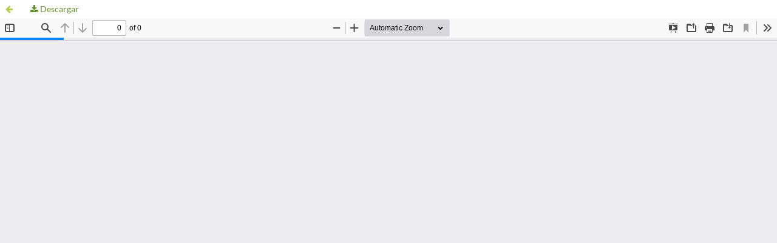

--- FILE ---
content_type: text/html; charset=utf-8
request_url: https://revistascientificas.us.es/index.php/IE/article/view/7663/6778
body_size: 5903
content:
<!DOCTYPE html>
<html lang="es-ES" xml:lang="es-ES">
<head>
	<meta http-equiv="Content-Type" content="text/html; charset=utf-8" />
	<meta name="viewport" content="width=device-width, initial-scale=1.0" />
	<title>Vista de Intervención con grupos en una escuela de padres</title>

	
<link rel="icon" href="https://revistascientificas.us.es/public/journals/68/favicon_es_ES.png" />
<meta name="generator" content="Open Journal Systems 3.3.0.21" />
<META NAME="googlebot" content="index">
<META NAME="Title" CONTENT="Proyecto, progreso, arquitectura"/>
<META NAME="Description" CONTENT="Investigación en la Escuela es una revista científica internacional de investigación e innovación educativa que publica tres números al año (abril, julio y diciembre). Fue fundada en 1987 y publicada en papel hasta el número 87 (2015) por Díada Editora (ISSN: 0213-7771). A partir de ese momento, pasó a formar parte de la Editorial de la Universidad de Sevilla (https://editorial.us.es) y a publicarse completamente online y en abierto (e-ISSN: 2443-9991). Cuenta con presencia en 81 bases de datos internacionales, plataformas de evaluación de revistas, directorios selectivos, portales especializados, catálogos hemerográficos… Riguroso y transparente sistema ciego de evaluación de manuscritos; Consejo Científico Internacional y red pública de revisores científicos de países de todo el mundo.
Gestión profesional de manuscritos a través de la Plataforma OJS 3 con compromisos éticos de transparencia, puntualidad y sistemas antiplagio (Turnitin). Especializada en investigación sobre innovación educativa y enseñanza de las materias escolares, así como en formación del profesorado; monográficos especializados en temas de máxima actualidad. Digitalmente, accesible a texto completo, de forma gratuita, para toda la comunidad científica e investigadores de todo el mundo."/>
<META NAME="Keywords" CONTENT=" educación; investigación; innovación"/>
<META NAME="Subject" CONTENT="Educación"/>
<META NAME="Robots" CONTENT="index, follow"/>
<link rel="alternate" type="application/atom+xml" href="https://revistascientificas.us.es/index.php/IE/gateway/plugin/AnnouncementFeedGatewayPlugin/atom">
<link rel="alternate" type="application/rdf+xml" href="https://revistascientificas.us.es/index.php/IE/gateway/plugin/AnnouncementFeedGatewayPlugin/rss">
<link rel="alternate" type="application/rss+xml" href="https://revistascientificas.us.es/index.php/IE/gateway/plugin/AnnouncementFeedGatewayPlugin/rss2">
<script type="text/javascript" src="https://dialnet.unirioja.es/metricas/js/widget-idr-revista.js" data-revista="734" data-target="#idr-revista"></script>
	<link rel="stylesheet" href="https://revistascientificas.us.es/index.php/IE/$$$call$$$/page/page/css?name=stylesheet" type="text/css" /><link rel="stylesheet" href="https://revistascientificas.us.es/index.php/IE/$$$call$$$/page/page/css?name=font" type="text/css" /><link rel="stylesheet" href="https://revistascientificas.us.es/lib/pkp/styles/fontawesome/fontawesome.css?v=3.3.0.21" type="text/css" /><style type="text/css">.pkp_structure_head { background: center / cover no-repeat url("https://revistascientificas.us.es/public/journals/68/");}</style><link rel="stylesheet" href="https://revistascientificas.us.es/plugins/generic/citations/css/citations.css?v=3.3.0.21" type="text/css" /><link rel="stylesheet" href="https://revistascientificas.us.es/plugins/generic/orcidProfile/css/orcidProfile.css?v=3.3.0.21" type="text/css" /><link rel="stylesheet" href="https://revistascientificas.us.es/public/journals/68/styleSheet.css?d=2021-05-10+11%3A20%3A35" type="text/css" />
	<script src="https://revistascientificas.us.es/lib/pkp/lib/vendor/components/jquery/jquery.min.js?v=3.3.0.21" type="text/javascript"></script><script src="https://revistascientificas.us.es/lib/pkp/lib/vendor/components/jqueryui/jquery-ui.min.js?v=3.3.0.21" type="text/javascript"></script><script src="https://revistascientificas.us.es/plugins/themes/default/js/lib/popper/popper.js?v=3.3.0.21" type="text/javascript"></script><script src="https://revistascientificas.us.es/plugins/themes/default/js/lib/bootstrap/util.js?v=3.3.0.21" type="text/javascript"></script><script src="https://revistascientificas.us.es/plugins/themes/default/js/lib/bootstrap/dropdown.js?v=3.3.0.21" type="text/javascript"></script><script src="https://revistascientificas.us.es/plugins/themes/default/js/main.js?v=3.3.0.21" type="text/javascript"></script>
</head>
<body class="pkp_page_article pkp_op_view">

		<header class="header_view">

		<a href="https://revistascientificas.us.es/index.php/IE/article/view/7663" class="return">
			<span class="pkp_screen_reader">
									Volver a los detalles del artículo
							</span>
		</a>

		<a href="https://revistascientificas.us.es/index.php/IE/article/view/7663" class="title">
			Intervención con grupos en una escuela de padres
		</a>

		<a href="https://revistascientificas.us.es/index.php/IE/article/download/7663/6778/23540" class="download" download>
			<span class="label">
				Descargar
			</span>
			<span class="pkp_screen_reader">
				Descargar PDF
			</span>
		</a>

	</header>

	<script type="text/javascript">
		// Creating iframe's src in JS instead of Smarty so that EZProxy-using sites can find our domain in $pdfUrl and do their rewrites on it.
		$(document).ready(function() {
			var urlBase = "https://revistascientificas.us.es/plugins/generic/pdfJsViewer/pdf.js/web/viewer.html?file=";
			var pdfUrl = "https://revistascientificas.us.es/index.php/IE/article/download/7663/6778/23540";
			$("#pdfCanvasContainer > iframe").attr("src", urlBase + encodeURIComponent(pdfUrl));
		});
	</script>

	<div id="pdfCanvasContainer" class="galley_view">
				<iframe src="" width="100%" height="100%" style="min-height: 500px;" title="PDF de Intervención con grupos en una escuela de padres" allow="fullscreen" webkitallowfullscreen="webkitallowfullscreen"></iframe>
	</div>
	
</body>
</html>


--- FILE ---
content_type: text/css;charset=UTF-8
request_url: https://revistascientificas.us.es/index.php/IE/$$$call$$$/page/page/css?name=font
body_size: 3018
content:
@font-face{font-family:'Lato';font-style:normal;font-weight:400;src:url('//revistascientificas.us.es/plugins/themes/default/fonts/lato-v17-latin-ext_latin-regular.eot');src:local(''),url('//revistascientificas.us.es/plugins/themes/default/fonts/lato-v17-latin-ext_latin-regular.eot?#iefix') format('embedded-opentype'),url('//revistascientificas.us.es/plugins/themes/default/fonts/lato-v17-latin-ext_latin-regular.woff2') format('woff2'),url('//revistascientificas.us.es/plugins/themes/default/fonts/lato-v17-latin-ext_latin-regular.woff') format('woff'),url('//revistascientificas.us.es/plugins/themes/default/fonts/lato-v17-latin-ext_latin-regular.ttf') format('truetype'),url('//revistascientificas.us.es/plugins/themes/default/fonts/lato-v17-latin-ext_latin-regular.svg#Lato') format('svg');font-display:swap}@font-face{font-family:'Lato';font-style:italic;font-weight:400;src:url('//revistascientificas.us.es/plugins/themes/default/fonts/lato-v17-latin-ext_latin-italic.eot');src:local(''),url('//revistascientificas.us.es/plugins/themes/default/fonts/lato-v17-latin-ext_latin-italic.eot?#iefix') format('embedded-opentype'),url('//revistascientificas.us.es/plugins/themes/default/fonts/lato-v17-latin-ext_latin-italic.woff2') format('woff2'),url('//revistascientificas.us.es/plugins/themes/default/fonts/lato-v17-latin-ext_latin-italic.woff') format('woff'),url('//revistascientificas.us.es/plugins/themes/default/fonts/lato-v17-latin-ext_latin-italic.ttf') format('truetype'),url('//revistascientificas.us.es/plugins/themes/default/fonts/lato-v17-latin-ext_latin-italic.svg#Lato') format('svg');font-display:swap}@font-face{font-family:'Lato';font-style:normal;font-weight:900;src:url('//revistascientificas.us.es/plugins/themes/default/fonts/lato-v17-latin-ext_latin-900.eot');src:local(''),url('//revistascientificas.us.es/plugins/themes/default/fonts/lato-v17-latin-ext_latin-900.eot?#iefix') format('embedded-opentype'),url('//revistascientificas.us.es/plugins/themes/default/fonts/lato-v17-latin-ext_latin-900.woff2') format('woff2'),url('//revistascientificas.us.es/plugins/themes/default/fonts/lato-v17-latin-ext_latin-900.woff') format('woff'),url('//revistascientificas.us.es/plugins/themes/default/fonts/lato-v17-latin-ext_latin-900.ttf') format('truetype'),url('//revistascientificas.us.es/plugins/themes/default/fonts/lato-v17-latin-ext_latin-900.svg#Lato') format('svg');font-display:swap}@font-face{font-family:'Lato';font-style:italic;font-weight:900;src:url('//revistascientificas.us.es/plugins/themes/default/fonts/lato-v17-latin-ext_latin-900italic.eot');src:local(''),url('//revistascientificas.us.es/plugins/themes/default/fonts/lato-v17-latin-ext_latin-900italic.eot?#iefix') format('embedded-opentype'),url('//revistascientificas.us.es/plugins/themes/default/fonts/lato-v17-latin-ext_latin-900italic.woff2') format('woff2'),url('//revistascientificas.us.es/plugins/themes/default/fonts/lato-v17-latin-ext_latin-900italic.woff') format('woff'),url('//revistascientificas.us.es/plugins/themes/default/fonts/lato-v17-latin-ext_latin-900italic.ttf') format('truetype'),url('//revistascientificas.us.es/plugins/themes/default/fonts/lato-v17-latin-ext_latin-900italic.svg#Lato') format('svg');font-display:swap}

--- FILE ---
content_type: text/css
request_url: https://revistascientificas.us.es/public/journals/68/styleSheet.css?d=2021-05-10+11%3A20%3A35
body_size: 6109
content:
/**

 */

a:link {color: #63902C;}

a:active {color: #CCCCCC;}

a:visited {color: #63902C;}

a:hover {color: #FF8000;}

.pkp_structure_head {
	border-bottom: white 0px solid ;}

.pkp_site_nav_menu {
	padding: 0em 0em 0em 1em;
	background: #CCCCCC;}

.dropdown-menu a:focus,.pkp_navigation_primary .dropdown-menu a:hover {
	border-color:#B2CD4A}


.pkp_nav_list ul a{
	display:block;
	padding-left:5px;
	border-left:5px solid transparent;
	color:#63902C;
	font-size: 100%}

.pkp_nav_list ul a:hover,.pkp_nav_list ul a:focus{
	outline:0;
	background:#ddd;
	border-color:#B2CD4A;
	color:#FF8000}

.cmp_button,.cmp_form .buttons button,.pkp_search button[type="submit"],.page_lost_password .buttons button,.page_search .submit button,.block_make_submission a{
	color:#B2CD4A;
}

.cmp_button_wire,.obj_galley_link{
	color:#B2CD4A;
}

.cmp_button_wire:hover,.cmp_button_wire:focus,.obj_galley_link:hover,.obj_galley_link:focus{
	background:#FF8000;
	color:#fff}

.pkp_page_index .cmp_announcements .more{
position:relative}

.pkp_page_index .cmp_announcements .more .obj_announcement_summary{
padding:10px}

.pkp_page_index .cmp_announcements .more h4{font-size:13px}@media (min-width:480px){.pkp_page_index .cmp_announcements>.obj_announcement_summary,.pkp_page_index .cmp_announcements .more .obj_announcement_summary{padding-left:20px;padding-right:20px}}@media (min-width:768px){.pkp_page_index .cmp_announcements>.obj_announcement_summary{float:left;width:100%}

.pkp_page_index .cmp_announcements>.obj_announcement_summary:before{
	content:' ';
	position:absolute;
	top:0;
	right:-1px;
	width:1px;
	height:100%;
	border-left:0px solid #ddd}

.pkp_page_index .cmp_announcements .more{
	float:right;
	width:35%;
	padding-top:20px;
	padding-bottom:20px}

.pkp_page_index .cmp_announcements .more:before{
	content:' ';
	position:absolute;
	top:0;
	left:0;
	width:1px;
	height:100%;
	border-left:0px solid #ddd}}@media (min-width:992px){.pkp_page_index .cmp_announcements>.obj_announcement_summary,.pkp_page_index .cmp_announcements .more .obj_announcement_summary{padding-left:30px;padding-right:30px}}

.obj_announcement_summary .read_more{
	display:inline-block;
	position:relative;
	padding-right:30px;
	font-size:13px;
	font-weight:700;
	line-height:30px;
	color:#bbbbbb;
	text-decoration:none}

.obj_announcement_summary .read_more:hover,.obj_announcement_summary .read_more:focus{color:#FF8000}

.pkp_page_index .current_issue .read_more{
	display:inline-block;
	position:relative;
	padding-right:30px;
	font-size:13px;font-weight:700;
	line-height:30px;
	color:#bbbbbb;
	text-decoration:none;
	margin-bottom:20px;
	}

.pkp_page_index .current_issue .read_more:hover,.pkp_page_index .current_issue .read_more:focus{color:#FF8000}@media (min-width:768px){.pkp_page_index .current_issue .section:last-child{margin-bottom:0}}

.header_view{
	z-index:2;
	position: absolute;
	top:0px;
	background:#fff;}

.header_view a{
	line-height:30px;
	text-decoration:none}

.header_view .return{
	position:absolute;
	top:0;
	left:0;
	width:30px;
	height:30px;
	line-height:30px;
	background:#fff;
	color:#B2CD4A;
	text-align:center}

.header_view .return:before{
	display:inline-block;
	font:normal normal normal 14px/1 FontAwesome;
	font-size:inherit;
	text-rendering:auto;
	-webkit-font-smoothing:antialiased;
	-moz-osx-font-smoothing:grayscale;
	transform:translate(0, 0);content:"\f060"}

.header_view .return:hover,.header_view .return:focus{
	background:#FF8000;
	color:#fff}

.header_view .title{
	display:block;
	padding-left:40px;
	max-width:45%;
	overflow-x:hidden;
	text-overflow:ellipsis;
	white-space:nowrap;
	font-size:13px;
	color:#fff;
	background-color:#B2CD4A;
	}

.header_view .title:hover,.header_view .title:focus{
	background:#FF8000}

.header_view .download{
	display:block;
	position:absolute;
	top:0;
	left:30px;
	width:auto;
	background:#fff;
	text-align:left}

.header_view .download:hover,.header_view .download:focus{
	background:#FFF;
	color:#FF8000}

.header_view .download:before{
	display:inline-block;
	font:normal normal normal 14px/1 FontAwesome;
	font-size:inherit;
	text-rendering:auto;-webkit-font-smoothing:antialiased;
	-moz-osx-font-smoothing:grayscale;
	transform:translate(0, 0);
	content:"\f019"}

.header_view .download .label{
	display:none}@media (min-width:768px){.header_view .title{font-size:14px}

.header_view .download{width:auto;padding:0 20px}

.header_view .download .label{display:inline-block}

.header_view .download .pkp_screen_reader,.header_view .download .pkp_page_index .cmp_announcements h2{display:none}}

.cmp_notification{
	display:block;
	width:100%;
	padding:20px;
	margin-bottom:40px;
	background:#ddd;
	border-left:5px solid #B2CD4A;
	font-size:14px;
	line-height:20px}

.cmp_notification .success{
	border-color:#B2CD4A}

.cmp_notification .no{border-color:#FF8000}

.obj_issue_toc .cover{
	float:left;
	width:50%;
	height:auto;
	max-height:none;
	margin-right:20px;
	}

.page_search .submit button:after{
	display:inline-block;
	font:normal normal normal 14px/1 FontAwesome;
	font-size:inherit;
	text-rendering:auto;-webkit-font-smoothing:antialiased;-moz-osx-font-smoothing:grayscale;transform:translate(0, 0);content:"\f002";position:absolute;top:-1px;right:0;width:30px;height:30px;border-top-right-radius:3px;border-bottom-right-radius:3px;line-height:30px;text-align:center;background:#ff8800;box-shadow:inset 0 -1em 1em rgba(0,0,0,0.2);color:#fff}
.page_search .submit button:hover:after,.page_search .submit button:focus:after{
	box-shadow:inset 0 1em 1em rgba(0,0,0,0.2);
	background:#336600}

.pkp_structure_footer_wrapper{background:#B2CD4A}

.pkp_footer_content{
	padding:10px;
	text-align:left}

.pkp_brand_footer{
	padding:1px}

.pkp_brand_footer:before,.pkp_brand_footer:after{
	content:" ";display:table}.pkp_brand_footer:after{clear:both}.pkp_brand_footer a{float:left;display:block;max-width:90px}body[dir="rtl"]{direction:rtl;unicode-bidi:embed}@media (min-width:768px){body[dir="rtl"] 

@media (min-width: 992px)
.pkp_site_name .is_img img {max-height: 210px;}

